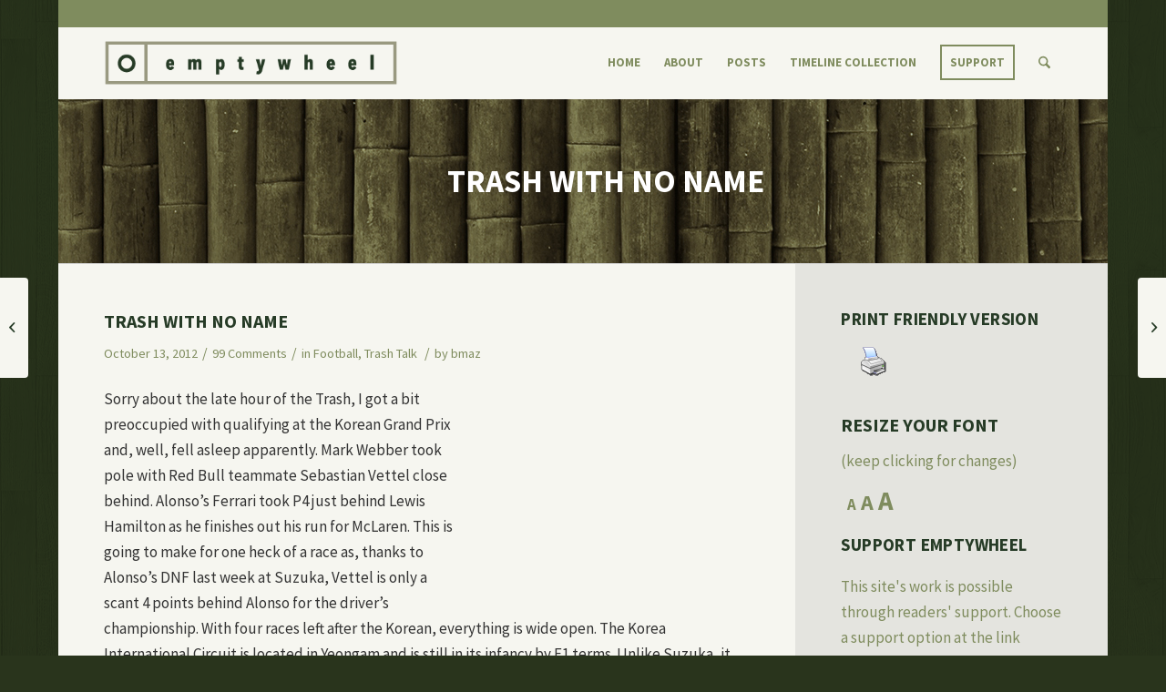

--- FILE ---
content_type: text/css; charset=utf-8
request_url: https://www.emptywheel.net/wp-content/plugins/multi-account-tweet-feeds-by-webline/public/assets/css/matweetfeeds-style.css?ver=6.9
body_size: 238
content:
.twitter_box{border: 1px solid #cccccc; width: 100%; background-color: #FFFFFF; font-family: Arial, sans-serif;}
.twitter_header{width: 100%; height: auto; margin: 0px; padding: 10px 0px 30px 0px;}
.twitter_header .twitter_icon{float: left; margin: 0px 20px 0px 10px; padding: 0px;}
.twitter_header .twitter_title{font-size: 16px;}
.twitter_content{padding: 0px; margin: 0px; overflow-y: scroll; width: 100%;}
.twitter_content .twitter_box01{width: 100%; float: left; margin: 0px 0px 10px 0px; padding: 0px; cursor: pointer;}
.twitter_box01 .twitter_pic{float: left;}
.twitter_box01 .twitter_pic a img{padding: 5px 5px 0px 5px; width: 45px; height: 40px;}
.twitter_box01 .twitter_details_right{padding-top: 5px; width: auto; margin-left: 55px;}
.twitter_box01 .twitter_details_right01{padding-top: 5px; margin-left: 10px; width: auto;}
.twitter_small_ttl{width:100%; float:left; margin: 0px; padding: 0px; line-height: normal; font-size: 12px; display:block; word-wrap: break-word; cursor: pointer; text-decoration: none;}
.twitter_small_ttl a{color:#737373;}
.twitter_small_ttl span{width: 100%; float: left;}
.twitter_fullname a{font-weight: bold; color: #292F33; padding-bottom: 5px; font-size: 14px;}
.twitter_small_ttl .twitter_desc{font-size:14px; color: #262626; cursor: default;}
.twitter_screenname{padding-top: 3px; padding-bottom: 5px;}
.twitter_inner_a{color: #2B7BB9 !important;}
.twitter_datetime{padding-top: 2px; padding-bottom: 2px;}
.twitter_error_msg{width: 100%; float: left; padding: 18px; margin: 0px; color: red;}